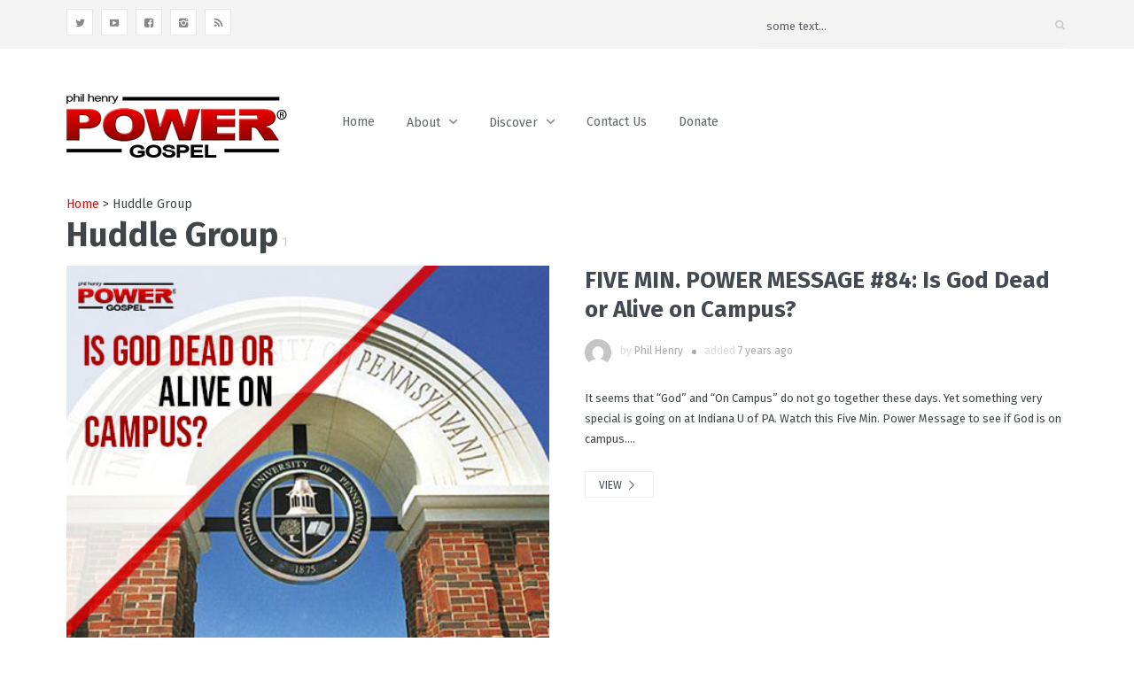

--- FILE ---
content_type: text/html; charset=UTF-8
request_url: https://www.philhenrypowergospel.org/tag/huddle-group/
body_size: 14025
content:
<!DOCTYPE html>
<html lang="en">
<head>
	<meta charset="UTF-8" />
	<!-- Viewports for mobile -->
	<meta name="viewport" content="width=device-width, initial-scale=1.0">
	<!--[if IE]>
		<meta http-equiv="X-UA-Compatible" content="IE=9" />
	<![endif]-->
	<link rel="profile" href="http://gmpg.org/xfn/11" />
  	<link rel="pingback" href="https://www.philhenrypowergospel.org/xmlrpc.php" />

  	  	  	  	  	
  	
  	
	<meta name='robots' content='index, follow, max-image-preview:large, max-snippet:-1, max-video-preview:-1' />

            <script data-no-defer="1" data-ezscrex="false" data-cfasync="false" data-pagespeed-no-defer data-cookieconsent="ignore">
                var ctPublicFunctions = {"_ajax_nonce":"4041db282c","_rest_nonce":"0f8ff1b295","_ajax_url":"\/wp-admin\/admin-ajax.php","_rest_url":"https:\/\/www.philhenrypowergospel.org\/wp-json\/","data__cookies_type":"native","data__ajax_type":"rest","data__bot_detector_enabled":"0","data__frontend_data_log_enabled":1,"cookiePrefix":"","wprocket_detected":false,"host_url":"www.philhenrypowergospel.org","text__ee_click_to_select":"Click to select the whole data","text__ee_original_email":"The complete one is","text__ee_got_it":"Got it","text__ee_blocked":"Blocked","text__ee_cannot_connect":"Cannot connect","text__ee_cannot_decode":"Can not decode email. Unknown reason","text__ee_email_decoder":"CleanTalk email decoder","text__ee_wait_for_decoding":"The magic is on the way!","text__ee_decoding_process":"Please wait a few seconds while we decode the contact data."}
            </script>
        
            <script data-no-defer="1" data-ezscrex="false" data-cfasync="false" data-pagespeed-no-defer data-cookieconsent="ignore">
                var ctPublic = {"_ajax_nonce":"4041db282c","settings__forms__check_internal":"0","settings__forms__check_external":"0","settings__forms__force_protection":0,"settings__forms__search_test":"1","settings__forms__wc_add_to_cart":"0","settings__data__bot_detector_enabled":"0","settings__sfw__anti_crawler":0,"blog_home":"https:\/\/www.philhenrypowergospel.org\/","pixel__setting":"0","pixel__enabled":false,"pixel__url":null,"data__email_check_before_post":"1","data__email_check_exist_post":0,"data__cookies_type":"native","data__key_is_ok":true,"data__visible_fields_required":true,"wl_brandname":"Anti-Spam by CleanTalk","wl_brandname_short":"CleanTalk","ct_checkjs_key":1514456128,"emailEncoderPassKey":"dd1464f32fc98ba994cd4c530ce7c547","bot_detector_forms_excluded":"W10=","advancedCacheExists":false,"varnishCacheExists":false,"wc_ajax_add_to_cart":false,"theRealPerson":{"phrases":{"trpHeading":"The Real Person Badge!","trpContent1":"The commenter acts as a real person and verified as not a bot.","trpContent2":" Anti-Spam by CleanTalk","trpContentLearnMore":"Learn more"},"trpContentLink":"https:\/\/cleantalk.org\/help\/the-real-person?utm_id=&amp;utm_term=&amp;utm_source=admin_side&amp;utm_medium=trp_badge&amp;utm_content=trp_badge_link_click&amp;utm_campaign=apbct_links","imgPersonUrl":"https:\/\/www.philhenrypowergospel.org\/wp-content\/plugins\/cleantalk-spam-protect\/css\/images\/real_user.svg","imgShieldUrl":"https:\/\/www.philhenrypowergospel.org\/wp-content\/plugins\/cleantalk-spam-protect\/css\/images\/shield.svg"}}
            </script>
        
	<!-- This site is optimized with the Yoast SEO plugin v26.7 - https://yoast.com/wordpress/plugins/seo/ -->
	<title>Huddle Group Archives - Phil Henry Power Gospel</title>
	<link rel="canonical" href="https://www.philhenrypowergospel.org/tag/huddle-group/" />
	<meta property="og:locale" content="en_US" />
	<meta property="og:type" content="article" />
	<meta property="og:title" content="Huddle Group Archives - Phil Henry Power Gospel" />
	<meta property="og:url" content="https://www.philhenrypowergospel.org/tag/huddle-group/" />
	<meta property="og:site_name" content="Phil Henry Power Gospel" />
	<meta name="twitter:card" content="summary_large_image" />
	<script type="application/ld+json" class="yoast-schema-graph">{"@context":"https://schema.org","@graph":[{"@type":"CollectionPage","@id":"https://www.philhenrypowergospel.org/tag/huddle-group/","url":"https://www.philhenrypowergospel.org/tag/huddle-group/","name":"Huddle Group Archives - Phil Henry Power Gospel","isPartOf":{"@id":"https://www.philhenrypowergospel.org/#website"},"primaryImageOfPage":{"@id":"https://www.philhenrypowergospel.org/tag/huddle-group/#primaryimage"},"image":{"@id":"https://www.philhenrypowergospel.org/tag/huddle-group/#primaryimage"},"thumbnailUrl":"https://www.philhenrypowergospel.org/wp-content/uploads/2019/04/Thumbnail-Website-PM-84.jpg","breadcrumb":{"@id":"https://www.philhenrypowergospel.org/tag/huddle-group/#breadcrumb"},"inLanguage":"en"},{"@type":"ImageObject","inLanguage":"en","@id":"https://www.philhenrypowergospel.org/tag/huddle-group/#primaryimage","url":"https://www.philhenrypowergospel.org/wp-content/uploads/2019/04/Thumbnail-Website-PM-84.jpg","contentUrl":"https://www.philhenrypowergospel.org/wp-content/uploads/2019/04/Thumbnail-Website-PM-84.jpg","width":450,"height":370},{"@type":"BreadcrumbList","@id":"https://www.philhenrypowergospel.org/tag/huddle-group/#breadcrumb","itemListElement":[{"@type":"ListItem","position":1,"name":"Home","item":"https://www.philhenrypowergospel.org/"},{"@type":"ListItem","position":2,"name":"Huddle Group"}]},{"@type":"WebSite","@id":"https://www.philhenrypowergospel.org/#website","url":"https://www.philhenrypowergospel.org/","name":"Phil Henry Power Gospel","description":"Power Without Fear","potentialAction":[{"@type":"SearchAction","target":{"@type":"EntryPoint","urlTemplate":"https://www.philhenrypowergospel.org/?s={search_term_string}"},"query-input":{"@type":"PropertyValueSpecification","valueRequired":true,"valueName":"search_term_string"}}],"inLanguage":"en"}]}</script>
	<!-- / Yoast SEO plugin. -->


<link rel='dns-prefetch' href='//fonts.googleapis.com' />
<link rel='dns-prefetch' href='//www.googletagmanager.com' />
<link rel="alternate" type="application/rss+xml" title="Phil Henry Power Gospel &raquo; Feed" href="https://www.philhenrypowergospel.org/feed/" />
<link rel="alternate" type="application/rss+xml" title="Phil Henry Power Gospel &raquo; Comments Feed" href="https://www.philhenrypowergospel.org/comments/feed/" />
<link rel="alternate" type="application/rss+xml" title="Phil Henry Power Gospel &raquo; Huddle Group Tag Feed" href="https://www.philhenrypowergospel.org/tag/huddle-group/feed/" />
<style id='wp-img-auto-sizes-contain-inline-css' type='text/css'>
img:is([sizes=auto i],[sizes^="auto," i]){contain-intrinsic-size:3000px 1500px}
/*# sourceURL=wp-img-auto-sizes-contain-inline-css */
</style>
<style id='wp-emoji-styles-inline-css' type='text/css'>

	img.wp-smiley, img.emoji {
		display: inline !important;
		border: none !important;
		box-shadow: none !important;
		height: 1em !important;
		width: 1em !important;
		margin: 0 0.07em !important;
		vertical-align: -0.1em !important;
		background: none !important;
		padding: 0 !important;
	}
/*# sourceURL=wp-emoji-styles-inline-css */
</style>
<style id='wp-block-library-inline-css' type='text/css'>
:root{--wp-block-synced-color:#7a00df;--wp-block-synced-color--rgb:122,0,223;--wp-bound-block-color:var(--wp-block-synced-color);--wp-editor-canvas-background:#ddd;--wp-admin-theme-color:#007cba;--wp-admin-theme-color--rgb:0,124,186;--wp-admin-theme-color-darker-10:#006ba1;--wp-admin-theme-color-darker-10--rgb:0,107,160.5;--wp-admin-theme-color-darker-20:#005a87;--wp-admin-theme-color-darker-20--rgb:0,90,135;--wp-admin-border-width-focus:2px}@media (min-resolution:192dpi){:root{--wp-admin-border-width-focus:1.5px}}.wp-element-button{cursor:pointer}:root .has-very-light-gray-background-color{background-color:#eee}:root .has-very-dark-gray-background-color{background-color:#313131}:root .has-very-light-gray-color{color:#eee}:root .has-very-dark-gray-color{color:#313131}:root .has-vivid-green-cyan-to-vivid-cyan-blue-gradient-background{background:linear-gradient(135deg,#00d084,#0693e3)}:root .has-purple-crush-gradient-background{background:linear-gradient(135deg,#34e2e4,#4721fb 50%,#ab1dfe)}:root .has-hazy-dawn-gradient-background{background:linear-gradient(135deg,#faaca8,#dad0ec)}:root .has-subdued-olive-gradient-background{background:linear-gradient(135deg,#fafae1,#67a671)}:root .has-atomic-cream-gradient-background{background:linear-gradient(135deg,#fdd79a,#004a59)}:root .has-nightshade-gradient-background{background:linear-gradient(135deg,#330968,#31cdcf)}:root .has-midnight-gradient-background{background:linear-gradient(135deg,#020381,#2874fc)}:root{--wp--preset--font-size--normal:16px;--wp--preset--font-size--huge:42px}.has-regular-font-size{font-size:1em}.has-larger-font-size{font-size:2.625em}.has-normal-font-size{font-size:var(--wp--preset--font-size--normal)}.has-huge-font-size{font-size:var(--wp--preset--font-size--huge)}.has-text-align-center{text-align:center}.has-text-align-left{text-align:left}.has-text-align-right{text-align:right}.has-fit-text{white-space:nowrap!important}#end-resizable-editor-section{display:none}.aligncenter{clear:both}.items-justified-left{justify-content:flex-start}.items-justified-center{justify-content:center}.items-justified-right{justify-content:flex-end}.items-justified-space-between{justify-content:space-between}.screen-reader-text{border:0;clip-path:inset(50%);height:1px;margin:-1px;overflow:hidden;padding:0;position:absolute;width:1px;word-wrap:normal!important}.screen-reader-text:focus{background-color:#ddd;clip-path:none;color:#444;display:block;font-size:1em;height:auto;left:5px;line-height:normal;padding:15px 23px 14px;text-decoration:none;top:5px;width:auto;z-index:100000}html :where(.has-border-color){border-style:solid}html :where([style*=border-top-color]){border-top-style:solid}html :where([style*=border-right-color]){border-right-style:solid}html :where([style*=border-bottom-color]){border-bottom-style:solid}html :where([style*=border-left-color]){border-left-style:solid}html :where([style*=border-width]){border-style:solid}html :where([style*=border-top-width]){border-top-style:solid}html :where([style*=border-right-width]){border-right-style:solid}html :where([style*=border-bottom-width]){border-bottom-style:solid}html :where([style*=border-left-width]){border-left-style:solid}html :where(img[class*=wp-image-]){height:auto;max-width:100%}:where(figure){margin:0 0 1em}html :where(.is-position-sticky){--wp-admin--admin-bar--position-offset:var(--wp-admin--admin-bar--height,0px)}@media screen and (max-width:600px){html :where(.is-position-sticky){--wp-admin--admin-bar--position-offset:0px}}

/*# sourceURL=wp-block-library-inline-css */
</style><style id='global-styles-inline-css' type='text/css'>
:root{--wp--preset--aspect-ratio--square: 1;--wp--preset--aspect-ratio--4-3: 4/3;--wp--preset--aspect-ratio--3-4: 3/4;--wp--preset--aspect-ratio--3-2: 3/2;--wp--preset--aspect-ratio--2-3: 2/3;--wp--preset--aspect-ratio--16-9: 16/9;--wp--preset--aspect-ratio--9-16: 9/16;--wp--preset--color--black: #000000;--wp--preset--color--cyan-bluish-gray: #abb8c3;--wp--preset--color--white: #ffffff;--wp--preset--color--pale-pink: #f78da7;--wp--preset--color--vivid-red: #cf2e2e;--wp--preset--color--luminous-vivid-orange: #ff6900;--wp--preset--color--luminous-vivid-amber: #fcb900;--wp--preset--color--light-green-cyan: #7bdcb5;--wp--preset--color--vivid-green-cyan: #00d084;--wp--preset--color--pale-cyan-blue: #8ed1fc;--wp--preset--color--vivid-cyan-blue: #0693e3;--wp--preset--color--vivid-purple: #9b51e0;--wp--preset--gradient--vivid-cyan-blue-to-vivid-purple: linear-gradient(135deg,rgb(6,147,227) 0%,rgb(155,81,224) 100%);--wp--preset--gradient--light-green-cyan-to-vivid-green-cyan: linear-gradient(135deg,rgb(122,220,180) 0%,rgb(0,208,130) 100%);--wp--preset--gradient--luminous-vivid-amber-to-luminous-vivid-orange: linear-gradient(135deg,rgb(252,185,0) 0%,rgb(255,105,0) 100%);--wp--preset--gradient--luminous-vivid-orange-to-vivid-red: linear-gradient(135deg,rgb(255,105,0) 0%,rgb(207,46,46) 100%);--wp--preset--gradient--very-light-gray-to-cyan-bluish-gray: linear-gradient(135deg,rgb(238,238,238) 0%,rgb(169,184,195) 100%);--wp--preset--gradient--cool-to-warm-spectrum: linear-gradient(135deg,rgb(74,234,220) 0%,rgb(151,120,209) 20%,rgb(207,42,186) 40%,rgb(238,44,130) 60%,rgb(251,105,98) 80%,rgb(254,248,76) 100%);--wp--preset--gradient--blush-light-purple: linear-gradient(135deg,rgb(255,206,236) 0%,rgb(152,150,240) 100%);--wp--preset--gradient--blush-bordeaux: linear-gradient(135deg,rgb(254,205,165) 0%,rgb(254,45,45) 50%,rgb(107,0,62) 100%);--wp--preset--gradient--luminous-dusk: linear-gradient(135deg,rgb(255,203,112) 0%,rgb(199,81,192) 50%,rgb(65,88,208) 100%);--wp--preset--gradient--pale-ocean: linear-gradient(135deg,rgb(255,245,203) 0%,rgb(182,227,212) 50%,rgb(51,167,181) 100%);--wp--preset--gradient--electric-grass: linear-gradient(135deg,rgb(202,248,128) 0%,rgb(113,206,126) 100%);--wp--preset--gradient--midnight: linear-gradient(135deg,rgb(2,3,129) 0%,rgb(40,116,252) 100%);--wp--preset--font-size--small: 13px;--wp--preset--font-size--medium: 20px;--wp--preset--font-size--large: 36px;--wp--preset--font-size--x-large: 42px;--wp--preset--spacing--20: 0.44rem;--wp--preset--spacing--30: 0.67rem;--wp--preset--spacing--40: 1rem;--wp--preset--spacing--50: 1.5rem;--wp--preset--spacing--60: 2.25rem;--wp--preset--spacing--70: 3.38rem;--wp--preset--spacing--80: 5.06rem;--wp--preset--shadow--natural: 6px 6px 9px rgba(0, 0, 0, 0.2);--wp--preset--shadow--deep: 12px 12px 50px rgba(0, 0, 0, 0.4);--wp--preset--shadow--sharp: 6px 6px 0px rgba(0, 0, 0, 0.2);--wp--preset--shadow--outlined: 6px 6px 0px -3px rgb(255, 255, 255), 6px 6px rgb(0, 0, 0);--wp--preset--shadow--crisp: 6px 6px 0px rgb(0, 0, 0);}:where(.is-layout-flex){gap: 0.5em;}:where(.is-layout-grid){gap: 0.5em;}body .is-layout-flex{display: flex;}.is-layout-flex{flex-wrap: wrap;align-items: center;}.is-layout-flex > :is(*, div){margin: 0;}body .is-layout-grid{display: grid;}.is-layout-grid > :is(*, div){margin: 0;}:where(.wp-block-columns.is-layout-flex){gap: 2em;}:where(.wp-block-columns.is-layout-grid){gap: 2em;}:where(.wp-block-post-template.is-layout-flex){gap: 1.25em;}:where(.wp-block-post-template.is-layout-grid){gap: 1.25em;}.has-black-color{color: var(--wp--preset--color--black) !important;}.has-cyan-bluish-gray-color{color: var(--wp--preset--color--cyan-bluish-gray) !important;}.has-white-color{color: var(--wp--preset--color--white) !important;}.has-pale-pink-color{color: var(--wp--preset--color--pale-pink) !important;}.has-vivid-red-color{color: var(--wp--preset--color--vivid-red) !important;}.has-luminous-vivid-orange-color{color: var(--wp--preset--color--luminous-vivid-orange) !important;}.has-luminous-vivid-amber-color{color: var(--wp--preset--color--luminous-vivid-amber) !important;}.has-light-green-cyan-color{color: var(--wp--preset--color--light-green-cyan) !important;}.has-vivid-green-cyan-color{color: var(--wp--preset--color--vivid-green-cyan) !important;}.has-pale-cyan-blue-color{color: var(--wp--preset--color--pale-cyan-blue) !important;}.has-vivid-cyan-blue-color{color: var(--wp--preset--color--vivid-cyan-blue) !important;}.has-vivid-purple-color{color: var(--wp--preset--color--vivid-purple) !important;}.has-black-background-color{background-color: var(--wp--preset--color--black) !important;}.has-cyan-bluish-gray-background-color{background-color: var(--wp--preset--color--cyan-bluish-gray) !important;}.has-white-background-color{background-color: var(--wp--preset--color--white) !important;}.has-pale-pink-background-color{background-color: var(--wp--preset--color--pale-pink) !important;}.has-vivid-red-background-color{background-color: var(--wp--preset--color--vivid-red) !important;}.has-luminous-vivid-orange-background-color{background-color: var(--wp--preset--color--luminous-vivid-orange) !important;}.has-luminous-vivid-amber-background-color{background-color: var(--wp--preset--color--luminous-vivid-amber) !important;}.has-light-green-cyan-background-color{background-color: var(--wp--preset--color--light-green-cyan) !important;}.has-vivid-green-cyan-background-color{background-color: var(--wp--preset--color--vivid-green-cyan) !important;}.has-pale-cyan-blue-background-color{background-color: var(--wp--preset--color--pale-cyan-blue) !important;}.has-vivid-cyan-blue-background-color{background-color: var(--wp--preset--color--vivid-cyan-blue) !important;}.has-vivid-purple-background-color{background-color: var(--wp--preset--color--vivid-purple) !important;}.has-black-border-color{border-color: var(--wp--preset--color--black) !important;}.has-cyan-bluish-gray-border-color{border-color: var(--wp--preset--color--cyan-bluish-gray) !important;}.has-white-border-color{border-color: var(--wp--preset--color--white) !important;}.has-pale-pink-border-color{border-color: var(--wp--preset--color--pale-pink) !important;}.has-vivid-red-border-color{border-color: var(--wp--preset--color--vivid-red) !important;}.has-luminous-vivid-orange-border-color{border-color: var(--wp--preset--color--luminous-vivid-orange) !important;}.has-luminous-vivid-amber-border-color{border-color: var(--wp--preset--color--luminous-vivid-amber) !important;}.has-light-green-cyan-border-color{border-color: var(--wp--preset--color--light-green-cyan) !important;}.has-vivid-green-cyan-border-color{border-color: var(--wp--preset--color--vivid-green-cyan) !important;}.has-pale-cyan-blue-border-color{border-color: var(--wp--preset--color--pale-cyan-blue) !important;}.has-vivid-cyan-blue-border-color{border-color: var(--wp--preset--color--vivid-cyan-blue) !important;}.has-vivid-purple-border-color{border-color: var(--wp--preset--color--vivid-purple) !important;}.has-vivid-cyan-blue-to-vivid-purple-gradient-background{background: var(--wp--preset--gradient--vivid-cyan-blue-to-vivid-purple) !important;}.has-light-green-cyan-to-vivid-green-cyan-gradient-background{background: var(--wp--preset--gradient--light-green-cyan-to-vivid-green-cyan) !important;}.has-luminous-vivid-amber-to-luminous-vivid-orange-gradient-background{background: var(--wp--preset--gradient--luminous-vivid-amber-to-luminous-vivid-orange) !important;}.has-luminous-vivid-orange-to-vivid-red-gradient-background{background: var(--wp--preset--gradient--luminous-vivid-orange-to-vivid-red) !important;}.has-very-light-gray-to-cyan-bluish-gray-gradient-background{background: var(--wp--preset--gradient--very-light-gray-to-cyan-bluish-gray) !important;}.has-cool-to-warm-spectrum-gradient-background{background: var(--wp--preset--gradient--cool-to-warm-spectrum) !important;}.has-blush-light-purple-gradient-background{background: var(--wp--preset--gradient--blush-light-purple) !important;}.has-blush-bordeaux-gradient-background{background: var(--wp--preset--gradient--blush-bordeaux) !important;}.has-luminous-dusk-gradient-background{background: var(--wp--preset--gradient--luminous-dusk) !important;}.has-pale-ocean-gradient-background{background: var(--wp--preset--gradient--pale-ocean) !important;}.has-electric-grass-gradient-background{background: var(--wp--preset--gradient--electric-grass) !important;}.has-midnight-gradient-background{background: var(--wp--preset--gradient--midnight) !important;}.has-small-font-size{font-size: var(--wp--preset--font-size--small) !important;}.has-medium-font-size{font-size: var(--wp--preset--font-size--medium) !important;}.has-large-font-size{font-size: var(--wp--preset--font-size--large) !important;}.has-x-large-font-size{font-size: var(--wp--preset--font-size--x-large) !important;}
/*# sourceURL=global-styles-inline-css */
</style>

<style id='classic-theme-styles-inline-css' type='text/css'>
/*! This file is auto-generated */
.wp-block-button__link{color:#fff;background-color:#32373c;border-radius:9999px;box-shadow:none;text-decoration:none;padding:calc(.667em + 2px) calc(1.333em + 2px);font-size:1.125em}.wp-block-file__button{background:#32373c;color:#fff;text-decoration:none}
/*# sourceURL=/wp-includes/css/classic-themes.min.css */
</style>
<link rel='stylesheet' id='cleantalk-public-css-css' href='https://www.philhenrypowergospel.org/wp-content/plugins/cleantalk-spam-protect/css/cleantalk-public.min.css?ver=6.70.1_1766750330' type='text/css' media='all' />
<link rel='stylesheet' id='cleantalk-email-decoder-css-css' href='https://www.philhenrypowergospel.org/wp-content/plugins/cleantalk-spam-protect/css/cleantalk-email-decoder.min.css?ver=6.70.1_1766750330' type='text/css' media='all' />
<link rel='stylesheet' id='cleantalk-trp-css-css' href='https://www.philhenrypowergospel.org/wp-content/plugins/cleantalk-spam-protect/css/cleantalk-trp.min.css?ver=6.70.1_1766750330' type='text/css' media='all' />
<link rel='stylesheet' id='ce_responsive-css' href='https://www.philhenrypowergospel.org/wp-content/plugins/simple-embed-code/css/video-container.min.css?ver=2.5.1' type='text/css' media='all' />
<link rel='stylesheet' id='mc4wp-form-themes-css' href='https://www.philhenrypowergospel.org/wp-content/plugins/mailchimp-for-wp/assets/css/form-themes.css?ver=4.10.9' type='text/css' media='all' />
<link rel='stylesheet' id='videotouch.webfont-css' href='https://www.philhenrypowergospel.org/wp-content/themes/videotouch/css/redfont.css?ver=1768612675' type='text/css' media='all' />
<link rel='stylesheet' id='videotouch.widgets-css' href='https://www.philhenrypowergospel.org/wp-content/themes/videotouch/css/widgets.css?ver=1768612675' type='text/css' media='all' />
<link rel='stylesheet' id='videotouch.bootstrap-css' href='https://www.philhenrypowergospel.org/wp-content/themes/videotouch/css/bootstrap.css?ver=1768612675' type='text/css' media='all' />
<link rel='stylesheet' id='lightbox-css' href='https://www.philhenrypowergospel.org/wp-content/themes/videotouch/css/prettyphoto.css?ver=1768612675' type='text/css' media='all' />
<link rel='stylesheet' id='videotouch.style-css' href='https://www.philhenrypowergospel.org/wp-content/themes/videotouch/css/style.css?ver=1768612675' type='text/css' media='all' />
<link rel='stylesheet' id='google.fonts1-css' href='//fonts.googleapis.com/css?family=Lato%3A400%2C400italic%2C700%2C700italic%2C300%2C100&#038;subset=latin%2Clatin-ext&#038;ver=1768612675' type='text/css' media='all' />
<link rel='stylesheet' id='google.fonts2-css' href='//fonts.googleapis.com/css?family=Fira+Sans%3A400%2C400italic%2C700%2C700italic%2C300%2C100&#038;subset=latin%2Clatin-ext&#038;ver=1768612675' type='text/css' media='all' />
<link rel='stylesheet' id='google.fonts3-css' href='//fonts.googleapis.com/css?family=Alegreya+Sans%3A400%2C400italic%2C700%2C700italic%2C300%2C100&#038;subset=latin%2Clatin-ext&#038;ver=1768612675' type='text/css' media='all' />
<script type="text/javascript" src="https://www.philhenrypowergospel.org/wp-content/plugins/cleantalk-spam-protect/js/apbct-public-bundle_gathering.min.js?ver=6.70.1_1766750331" id="apbct-public-bundle_gathering.min-js-js"></script>
<script type="text/javascript" src="https://www.philhenrypowergospel.org/wp-includes/js/jquery/jquery.min.js?ver=3.7.1" id="jquery-core-js"></script>
<script type="text/javascript" src="https://www.philhenrypowergospel.org/wp-includes/js/jquery/jquery-migrate.min.js?ver=3.4.1" id="jquery-migrate-js"></script>
<link rel="https://api.w.org/" href="https://www.philhenrypowergospel.org/wp-json/" /><link rel="alternate" title="JSON" type="application/json" href="https://www.philhenrypowergospel.org/wp-json/wp/v2/tags/1023" /><link rel="EditURI" type="application/rsd+xml" title="RSD" href="https://www.philhenrypowergospel.org/xmlrpc.php?rsd" />
<meta name="generator" content="WordPress 6.9" />
<meta name="generator" content="Site Kit by Google 1.168.0" /><script type="text/javascript">
(function(url){
	if(/(?:Chrome\/26\.0\.1410\.63 Safari\/537\.31|WordfenceTestMonBot)/.test(navigator.userAgent)){ return; }
	var addEvent = function(evt, handler) {
		if (window.addEventListener) {
			document.addEventListener(evt, handler, false);
		} else if (window.attachEvent) {
			document.attachEvent('on' + evt, handler);
		}
	};
	var removeEvent = function(evt, handler) {
		if (window.removeEventListener) {
			document.removeEventListener(evt, handler, false);
		} else if (window.detachEvent) {
			document.detachEvent('on' + evt, handler);
		}
	};
	var evts = 'contextmenu dblclick drag dragend dragenter dragleave dragover dragstart drop keydown keypress keyup mousedown mousemove mouseout mouseover mouseup mousewheel scroll'.split(' ');
	var logHuman = function() {
		if (window.wfLogHumanRan) { return; }
		window.wfLogHumanRan = true;
		var wfscr = document.createElement('script');
		wfscr.type = 'text/javascript';
		wfscr.async = true;
		wfscr.src = url + '&r=' + Math.random();
		(document.getElementsByTagName('head')[0]||document.getElementsByTagName('body')[0]).appendChild(wfscr);
		for (var i = 0; i < evts.length; i++) {
			removeEvent(evts[i], logHuman);
		}
	};
	for (var i = 0; i < evts.length; i++) {
		addEvent(evts[i], logHuman);
	}
})('//www.philhenrypowergospel.org/?wordfence_lh=1&hid=A3656267765000A55BDB23D9F993709B');
</script><script id="mcjs">!function(c,h,i,m,p){m=c.createElement(h),p=c.getElementsByTagName(h)[0],m.async=1,m.src=i,p.parentNode.insertBefore(m,p)}(document,"script","https://chimpstatic.com/mcjs-connected/js/users/57230e2a035b4c60a11eac727/23f313da28dabd7cf50579697.js");</script><link rel="icon" href="https://www.philhenrypowergospel.org/wp-content/uploads/2016/03/cropped-PowerLogo512x512-32x32.png" sizes="32x32" />
<link rel="icon" href="https://www.philhenrypowergospel.org/wp-content/uploads/2016/03/cropped-PowerLogo512x512-192x192.png" sizes="192x192" />
<link rel="apple-touch-icon" href="https://www.philhenrypowergospel.org/wp-content/uploads/2016/03/cropped-PowerLogo512x512-180x180.png" />
<meta name="msapplication-TileImage" content="https://www.philhenrypowergospel.org/wp-content/uploads/2016/03/cropped-PowerLogo512x512-270x270.png" />
		<style type="text/css" id="wp-custom-css">
			Some have carried others in life, which is very noble. Yet all of us have been carried by God. Watch and see how.		</style>
		</head>
<body class="archive tag tag-huddle-group tag-1023 wp-theme-videotouch  videotouch">
	
	        <style type="text/css">
            /*************** Theme:  VideoTouch *************/
            /*************** Theme Version:  1.9.1 ************/
            a{
                color: #e10d0d;
            }
            a:hover, a:focus{
                color: #BA2121;
            }
            .post-navigator ul li a:hover div{
                color: #BA2121;
            }
            .ts-grid-view article a, .ts-thumbnail-view article a, .ts-big-posts article a, .ts-list-view article a, .ts-super-posts article a, .product-view article a{
                color: #434A54;
            }
            .product-view article .entry-categories a{
                color: #d6cbcb;
            }
            .archive-title span,
            .archive-desc p,
            footer .related .related-list .related-content .ts-view-entry-meta-date,
            .ts-timeline-view .entry-meta .post-date-add,
            .ts-grid-view article .ts-view-entry-meta-date,
            .ts-bigpost-view article .ts-view-entry-meta-date,
            .ts-list-view article .ts-view-entry-meta-date{
                color: #d6cbcb;
            }
            article .overlay-effect,
            article .overlay-effect a,
            .ts-grid-view article .overlay-effect a:hover, .ts-thumbnail-view article .overlay-effect a:hover, .ts-big-posts article .overlay-effect a:hover, .ts-list-view article .overlay-effect a:hover, .ts-super-posts article .overlay-effect a:hover, .product-view article .overlay-effect a:hover{
                color: #FFFFFF;
            }
            article .overlay-effect{
                background-color: rgba(225,13,13, 0.8);
            }
            .ts-grid-view article a:hover, .ts-thumbnail-view article a:hover, .ts-big-posts article a:hover, .ts-list-view article a:hover, .ts-super-posts article a:hover, .product-view article a:hover{
                color: #656D78;
            }
            body{
                color: #3f4549;
            }
            .ts-user-profile-dw .user-info a,
            .ts-user-header-profile .ts-show-login-modal{
                color: inherit;
            }
            .ts-user-profile-dw .user-info .dropdown > .dropdown-menu a:hover{
                color: #3f4549;
            }
            .ts-user-profile-dw .user-info .user-role,
            .ts-user-header-profile .ts-show-register-modal{
                color: inherit;
                opacity: 0.7;
            }
            .flickr_badge_image:hover a img{
                border-color: #e10d0d;
            }
            .teams article .article-title, .post-slider .post-slider-list .entry-title h4 i{
                background-color: #e10d0d;
                color: #FFFFFF;
            }
            body.videotouch .wp-playlist-light .wp-playlist-playing, body.videotouch .mejs-controls .mejs-time-rail .mejs-time-current{
                background-color: #e10d0d;
                color: #FFFFFF;
            }
            .woocommerce #content div.product p.price, .woocommerce #content div.product span.price, .woocommerce div.product p.price, .woocommerce div.product span.price, .woocommerce-page #content div.product p.price, .woocommerce-page #content div.product span.price, .woocommerce-page div.product p.price, .woocommerce-page div.product span.price,
            .woocommerce .woocommerce-message, .woocommerce-page .woocommerce-message {
                color: #e10d0d;
            }
            .woocommerce span.onsale, .woocommerce-page span.onsale,
            .woocommerce #content div.product .woocommerce-tabs ul.tabs li, .woocommerce div.product .woocommerce-tabs ul.tabs li{
                background: #e10d0d;
                color: #FFFFFF;
            }
            .woocommerce #content div.product .woocommerce-tabs ul.tabs li.active{
                background-color: #f7f7f7;
                color: #343434 !important;
            }
            .woocommerce #content .woocommerce-result-count{
                color: #e10d0d;
                border-color: #e10d0d;
            }
            .woocommerce .widget_price_filter .ui-slider .ui-slider-range,
            .woocommerce-page .widget_price_filter .ui-slider .ui-slider-range,
            .woocommerce .widget_price_filter .ui-slider .ui-slider-handle,
            .woocommerce-page .widget_price_filter .ui-slider .ui-slider-handle{
                background-color: #e10d0d;
            }
            .woocommerce .widget_layered_nav_filters ul li a,
            .woocommerce-page .widget_layered_nav_filters ul li a{
                background-color: #e10d0d;
                border-color: #e10d0d;
            }
            .woocommerce #content div.product form.cart .variations label,
            .woocommerce div.product form.cart .variations label,
            .woocommerce-page #content div.product form.cart .variations label,
            .woocommerce-page div.product form.cart .variations label{
                color: #3f4549;
            }
            .woocommerce #content div.product .woocommerce-tabs ul.tabs li.active,
            .woocommerce div.product .woocommerce-tabs ul.tabs li.active,
            .woocommerce-page #content div.product .woocommerce-tabs ul.tabs li.active,
            .woocommerce-page div.product .woocommerce-tabs ul.tabs li.active{
                background-color: #f7f7f7;
                color: #343434;
            }
            .woocommerce #content .quantity .minus,
            .woocommerce .quantity .minus,
            .woocommerce-page #content .quantity .minus,
            .woocommerce-page .quantity .minus,
            .woocommerce #content .quantity .plus,
            .woocommerce .quantity .plus,
            .woocommerce-page #content .quantity .plus,
            .woocommerce-page .quantity .plus{
                background-color: #ECF0F1;
                color: #a0a8ab;
            }
            .woocommerce #content .quantity .minus:hover,
            .woocommerce .quantity .minus:hover,
            .woocommerce-page #content .quantity .minus:hover,
            .woocommerce-page .quantity .minus:hover,
            .woocommerce #content .quantity .plus:hover,
            .woocommerce .quantity .plus:hover,
            .woocommerce-page #content .quantity .plus:hover,
            .woocommerce-page .quantity .plus:hover{
                background-color: #BA2121;
                color: #f5f6f7;
            }
            .woocommerce #content input.button,
            .woocommerce #respond input#submit,
            .woocommerce a.button,
            .woocommerce button.button,
            .woocommerce input.button,
            .woocommerce-page #content input.button,
            .woocommerce-page #respond input#submit,
            .woocommerce-page a.button,
            .woocommerce-page button.button,
            .woocommerce-page input.button,
            .woocommerce .woocommerce-error .button,
            .woocommerce .woocommerce-info .button,
            .woocommerce .woocommerce-message .button,
            .woocommerce-page .woocommerce-error .button,
            .woocommerce-page .woocommerce-info .button,
            .woocommerce-page .woocommerce-message .button{
                background: transparent;
                color: #e10d0d;
            }
            .woocommerce #content input.button:hover,
            .woocommerce #respond input#submit:hover,
            .woocommerce a.button:hover,
            .woocommerce button.button:hover,
            .woocommerce input.button:hover,
            .woocommerce-page #content input.button:hover,
            .woocommerce-page #respond input#submit:hover,
            .woocommerce-page a.button:hover,
            .woocommerce-page button.button:hover,
            .woocommerce-page input.button:hover{
                background: transparent;
                color: #BA2121 !important;
            }
            .woocommerce #content input.button.alt,
            .woocommerce #respond input#submit.alt,
            .woocommerce a.button.alt,
            .woocommerce button.button.alt,
            .woocommerce input.button.alt,
            .woocommerce-page #content input.button.alt,
            .woocommerce-page #respond input#submit.alt,
            .woocommerce-page a.button.alt,
            .woocommerce-page button.button.alt,
            .woocommerce-page input.button.alt{
                background-color: #e10d0d;
                color: #FFFFFF;
            }
            .woocommerce #content input.button.alt:hover,
            .woocommerce #respond input#submit.alt:hover,
            .woocommerce a.button.alt:hover,
            .woocommerce button.button.alt:hover,
            .woocommerce input.button.alt:hover,
            .woocommerce-page #content input.button.alt:hover,
            .woocommerce-page #respond input#submit.alt:hover,
            .woocommerce-page a.button.alt:hover,
            .woocommerce-page button.button.alt:hover,
            .woocommerce-page input.button.alt:hover{
                background: #BA2121 !important;
                color: #f5f6f7 !important;
            }
            .woocommerce .woocommerce-info,
            .woocommerce-page .woocommerce-info,
            .woocommerce .woocommerce-message,
            .woocommerce-page .woocommerce-message{
                border-color: #e10d0d;
            }
            .woocommerce .woocommerce-error,
            .woocommerce-page .woocommerce-error{
                border-color: #a80023;
            }
            .woocommerce .woocommerce-error:before,
            .woocommerce-page .woocommerce-error:before{
                color: #a80023;
            }
            .woocommerce .woocommerce-info:before,
            .woocommerce-page .woocommerce-info:before,
            .woocommerce .woocommerce-message:before,
            .woocommerce-page .woocommerce-message:before{
                color: #e10d0d;
            }
            .woocommerce #content div.product .woocommerce-tabs .panel,
            .woocommerce div.product .woocommerce-tabs .panel{
                background-color: #f7f7f7;
            }
            .product-view .overlay-effect .entry-overlay > a{
                color: #a0a8ab;
                background-color: #ECF0F1;
            }
            .product-view .overlay-effect .entry-overlay > a:hover{
                color: #b5c0c4;
                background-color: #eff2f4;
            }
            .product-view .overlay-effect .entry-overlay > a:not(.entry-view-more){
                color: #FFFFFF;
                background-color: #e10d0d            }
            .product-view .overlay-effect .entry-overlay > a:not(.entry-view-more):hover{
                color: #f5f6f7 !important;
                background-color: #BA2121 !important;
            }
            .ts-features-default section .readmore a:after,
            .ts-features-fullbg footer .readmore{
                background-color: #e10d0d;
            }
            .ts-features-fullbg footer .readmore a{
                color: #FFFFFF;
            }
            .ts-features-default header .article-header-content .image-container{
                color: #FFFFFF;
            }
            .ts-features-fullbg article:hover header .article-header-content .image-container{
                color: #e10d0d;
            }
            .block-title-lineariconcenter .block-title-container i[class^="icon"]{
                color: #e10d0d;
            }
            .ts-features-default section .readmore a:hover span{
                color: #FFFFFF;
            }
            .ts-features-fullbg header .article-header-content .image-container{
                box-shadow: inset 0 0 0 10px #FFFFFF;
            }
            .ts-features-fullbg article:hover header .article-header-content .image-container{
                box-shadow: inset 0 0 0 3px #FFFFFF;
            }
            .ts-features-fullbg header .article-header-content .image-container:after{
                background-color: #FFFFFF;
            }
            .carousel-wrapper ul.carousel-nav > li:hover {
                background-color: #BA2121;
                color: #f5f6f7;
            }
            .ts-clients-view .carousel-wrapper ul.carousel-nav > li:hover {
                background-color: #BA2121;
                color: #f5f6f7;
            }
            .ts-clients-view div[data-tooltip]:hover:before {
                background-color: rgba(225,13,13, 0.8);
                color: #FFFFFF;
            }
            .ts-clients-view div[data-tooltip]:hover:after {
                border-top-color: rgba(225,13,13, 0.8);
            }
            .ts-header-menu .main-menu li a:hover,
            .ts-sticky-menu .main-menu li a:hover,
            .ts-mobile-menu .main-menu li a:hover {
                color: #E10D0D;
            }
            .ts-header-menu .main-menu > .menu-item-has-children ul li > a:before,
            .ts-sticky-menu .main-menu > .menu-item-has-children ul li > a:before,
            .ts-mobile-menu .main-menu > .menu-item-has-children ul li > a:before{
                background-color: #f3f3f3;
            }
            .ts-header-menu .main-menu li > a,
            .ts-sticky-menu .main-menu li > a,
            .ts-mobile-menu .main-menu li > a {
                color: #616669;
            }
            .ts-header-menu .sub-menu,
            .ts-sticky-menu .sub-menu,
            .ts-mobile-menu .sub-menu {
                background-color: #FFF;
            }
            .ts-mega-menu .main-menu .ts_is_mega_div .title{
                color: #616669;
            }
            .ts-mega-menu .main-menu .ts_is_mega_div .title:after,
            .ts-mobile-menu .main-menu .ts_is_mega_div .title:after{
                background-color: #e10d0d;
            }
            .rsDefault .rsArrowIcn,
            .rsDefault .rsThumbsArrowIcn {
                background-color: rgba(225,13,13, 0.7);
            }
            .rsDefault .rsArrowIcn:hover,
            .rsDefault .rsThumbsArrowIcn:hover {
                background-color: #BA2121;
            }
            .rsDefault .rsBullet span {
                background-color: rgba(225,13,13, 0.3);
            }
            .rsDefault .rsBullet.rsNavSelected span {
                background-color: #e10d0d;
            }
            .ts-header-menu .main-menu .current-menu-item > a,
            .ts-header-menu .main-menu .current-menu-parent > a,
            .ts-header-menu .main-menu .current-menu-ancestor > a,
            .ts-mobile-menu .main-menu .current-menu-item > a,
            .ts-mobile-menu .main-menu .current-menu-parent > a,
            .ts-mobile-menu .main-menu .current-menu-ancestor  > a,
            .ts-sticky-menu .main-menu .current-menu-item > a,
            .ts-sticky-menu .main-menu .current-menu-parent > a,
            .ts-sticky-menu .main-menu .current-menu-ancestor  > a{
                color: #e10d0d !important;
            }
            .sub-menu li a:hover{
                color: #E10D0D;
            }
            .testimonial-item .author-position{
                color: #d6cbcb;
            }
            .sf-default li:after{
                background: #e10d0d;
            }
            .post-title-meta, .ts-big-posts .big-post-meta > ul > li, .ts-grid-view .entry-meta > ul > li, .views-delimiter{
                color: #d6cbcb;
            }
            .tags-container a.tag, .tags-container a[rel="tag"], .ts-list-view-tags a[rel="tag"]{
                background-color: #e10d0d;
                color: #FFFFFF;
            }
            .tags-container a.tag:hover, .tags-container a[rel="tag"]:hover, .ts-list-view-tags a[rel="tag"]:hover{
                background-color: #ECF0F1;
                color: #b5c0c4;
            }
            .ts-thumbnail-view .thumb-post-categories a, .ts-grid-view .grid-post-categories a, .ts-big-posts .big-post-categories a, .post-title-meta .post-categories a, .ts-super-posts .ts-super-posts-categories a{
                color: #e10d0d;
            }
            .ts-thumbnail-view .thumb-post-categories a:hover, .ts-grid-view .grid-post-categories a:hover, .ts-big-posts .big-post-categories a:hover, .post-title-meta .post-categories a:hover, .ts-super-posts .ts-super-posts-categories a:hover{
                color: #e10d0d;
            }
            .user-profile-page .edit-post-link{
                color: #FFFFFF;
                background-color: #e10d0d;
            }
            .user-profile-page .edit-post-link:hover{
                color: #f5f6f7;
                background-color: #BA2121;
            }
            #searchbox input[type="text"]:focus{
                border-bottom-color: #e10d0d;
            }
            #searchbox input.searchbutton:hover + i.icon-search{
                color: #e10d0d;
            }
            .search-no-results .searchpage,
            .search .attention{
                color: #e10d0d;
            }
            .video-single-resize:hover b{
                color: #e10d0d;
            }
            .search-results .searchcount{
                color: #d6cbcb;
            }
            #commentform .form-submit input[type="submit"]{
                color: #FFFFFF;
            }
            .post-navigator ul li a div{
                color: #e10d0d;
            }
            .widget-title:after {
                background: #e10d0d;
                display: block;
                content: '';
                width: 30px;
                height: 2px;
                margin-top: 10px;
            }

            .post-navigator ul li a:hover div{
                color: #BA2121;
            }
            .callactionr a.continue, .commentlist > li .comment .comment-reply-link{
                background-color: #e10d0d;
                color: #FFFFFF;
            }
            .callactionr a.continue:hover{
                background-color: #ECF0F1;
                color: #a0a8ab;
            }
            .block-title-lineafter .block-title-container .the-title:after{
                background-color: #e10d0d;
            }
            .ts-grid-view .entry-meta a, .ts-big-posts .big-post-meta a, .post-author-box > .author-title{
                color: #e10d0d;
            }
            .ts-list-view .readmore{
                background-color: #e10d0d;
            }
            .ts-super-posts .title-holder{
                background-color: #e10d0d;
            }
            .ts-thumbnail-view .item-hover{
                /*background-color: rgba(225,13,13, 0.8);*/
            }
            .ts-thumbnail-view .item-hover span, .ts-grid-view .item-hover span{
                color: #e10d0d;
            }
            .ts-grid-view .item-hover{
                background-color: rgba(236,240,241, 0.8);
            }
            .ts-grid-view .readmore:hover{
                color: #e10d0d;
            }
            .ts-filters li a.active{
                background-color: #e10d0d;
                color: #FFFFFF;
            }
            .ts-filters li a.active:after{
                border-top-color: #e10d0d;
            }
            .ts-filters li a:not(.active):hover{
                color: #ECF0F1;
            }
            .post-navigator ul li a{
                border-top-color: #e10d0d;
            }
            .post-navigator ul li a:hover{
                border-top-color: #ECF0F1;
            }
            #commentform .form-submit input[type="submit"]{
                background-color: #e10d0d;
            }
            .listed-two-view .item-hover, .ts-big-posts .item-hover{
                background-color: rgba(225,13,13, 0.8);
            }
            .block-title-linerect .block-title-container:before{
                background-color: #e10d0d;
            }
            .teams article:hover .image-holder img{
                border-color: #e10d0d;
            }
            .teams article:hover .article-title{
                border-color: #ECF0F1;
            }
            .delimiter.iconed:before{
                color: #e10d0d;
            }
            .block-title-leftrect .block-title-container:before{
                background-color: #e10d0d;
            }
            a.tag:hover, a[rel="tag"]:hover{
                color: #e10d0d;
            }
            input.contact-form-submit{
                background: #e10d0d;
            }
            .dl-menuwrapper button:hover,
            .dl-menuwrapper button.dl-active,
            .dl-menuwrapper ul {
                background: #e10d0d;
            }
            .dl-menuwrapper button{
                background: #ECF0F1;
            }
            .post-slider .post-slider-list .entry-category ul li a, .post-slider .main-entry .entry-category a{
                color: #e10d0d;
            }
            .post-slider .main-entry .entry-content .entry-title:hover{
                border-right-color: #e10d0d;
            }
            .tweet-entry .icon-twitter{
                color: #e10d0d;
            }
            /* Set the background and text color of the view articles */

            .ts-pagination ul .page-numbers{
                background: #f7f7f7;
                color: #343434;
            }
            .ts-pagination ul .page-numbers.current{
                background: #e10d0d;
                color: #FFFFFF;
            }
            .ts-pagination ul .page-numbers:hover{
                background: #ECF0F1;
            }
            .views-read-more{
                background: #e10d0d;
                color: #FFFFFF !important;
            }
            #searchform input[type="submit"]{
                color: #3f4549;
            }
            .ts-pricing-view article > header:after{
                border-top-color: #e10d0d;
            }
            .ts-pricing-view article > header, .ts-pricing-view article > footer a.btn{
                background: #e10d0d;
                color: #FFFFFF;
            }
            .slyscrollbar .handle{
                background: #e10d0d;
            }
            .touchsize-likes .touchsize-likes-count:before, .post-meta .post-meta-likes span.touchsize-likes-count:before{
                color: #e10d0d;
            }
            .touchsize-likes.active .touchsize-likes-count:before, .post-meta .post-meta-likes .touchsize-likes.active span.touchsize-likes-count:before{
                color: #BA2121;
            }
            .ts-grid-view article .entry-footer .btn-play-video:hover > i{
                background: #e10d0d;
                color: #FFFFFF;
            }
            .btn:hover,
            .btn:active,
            .btn:focus{
                border-color: #e10d0d;
            }
            .btn.active{
                background-color: #e10d0d;
                color: #FFFFFF;
            }
            .purchase-btn{
                color: #ECF0F1;
            }
            .purchase-btn:hover{
                background: #ECF0F1;
            }
            .mCS-dark.mCSB_scrollTools .mCSB_dragger .mCSB_dragger_bar{
                background: #e10d0d;
            }
            .mCS-dark.mCSB_scrollTools .mCSB_dragger .mCSB_dragger_bar:hover, .mCS-dark.mCSB_scrollTools .mCSB_dragger:hover .mCSB_dragger_bar{
                background: #BA2121;
            }
            .mosaic-view article section{
                /*background: rgba(225,13,13, 0.7);*/
            }
            .nav-tabs .tab-item.active > a:before,
            .nav-tabs .tab-item.active > a:hover:before,
            .nav-tabs .tab-item.active > a:focus:before{
                border-color: #e10d0d;
            }
            .ts-tags-container > a:after,
            a.tag:hover, a[rel="tag"]:hover,
            article .default-effect .overlay-effect .view-more > span:before,
            article .default-effect .overlay-effect .view-more > span:after{
                background: #e10d0d;
            }
            article.type-post .page-title .touchsize-likes .touchsize-likes-count{
                color: #d6cbcb;
            }
            .ts-thumbnail-view article h3.title:after{
                background: #e10d0d;
            }
            .ts-user-login-modal .modal-title{
                color: #3f4549;
            }
            #ts-timeline .timeline-entry:before, .ts-grid-view article .entry-footer .btn-grid-more:hover > i{
                background-color: #e10d0d;
            }
            .ts-video-carousel .nav-arrow .nav-icon{
                color: #e10d0d;
            }
            body.single-video article.type-video .post-content .content-cortina{
                                background: -moz-linear-gradient(top, rgba(22,3,38, 0) 0%, rgba(22,3,38, 0.7) 41%, rgba(22,3,38, 1) 83%); /* FF3.6+ */
                background: -webkit-gradient(linear, left top, left bottom, color-stop(0%,rgba(22,3,38, 0)), color-stop(41%,rgba(22,3,38, 0.7)), color-stop(83%,rgba(22,3,38, 1))); /* Chrome,Safari4+ */
                background: -webkit-linear-gradient(top,  rgba(22,3,38, 0) 0%,rgba(22,3,38, 0.7) 41%,rgba(22,3,38, 1) 83%); /* Chrome10+,Safari5.1+ */
                background: -o-linear-gradient(top,  rgba(22,3,38, 0) 0%,rgba(22,3,38, 0.7) 41%,rgba(22,3,38, 1) 83%); /* Opera 11.10+ */
                background: -ms-linear-gradient(top,  rgba(22,3,38, 0) 0%,rgba(22,3,38, 0.7) 41%,rgba(22,3,38, 1) 83%); /* IE10+ */
                background: linear-gradient(to bottom,  rgba(22,3,38, 0) 0%,rgba(22,3,38, 0.7) 41%,rgba(22,3,38, 1) 83%); /* W3C */
                filter: progid:DXImageTransform.Microsoft.gradient( startColorstr='#00ffffff', endColorstr='#ffffff',GradientType=0 ); /* IE6-9 */
            }
                                                                        
            .ts-sticky-menu{
                background-color: #FFFFFF;
            }
            .ts-sticky-menu .sf-menu li ul{
                background-color: #FFFFFF;
            }
            .ts-sticky-menu .container .sf-menu li a, .ts-sticky-menu .container .sf-menu li, .ts-sticky-menu .sf-menu{
                color:#444444;}
            .ts-sticky-menu .container .sf-menu li.current-menu-item > a{
                color: #e10d0d;
            }            /* --- Custom CSS Below ----  */
                    </style>
        		<div id="ts-loading-preload">
		<div class="preloader-center"></div>
	</div>
		<div id="wrapper" class="">
		<header id="header" class="row">
			<div class="col-lg-12">
				<div data-alignment="top"  class="site-section "  style=" background-color: #F4F4F4;  color: #5c5f68;  margin-top: 0px;  margin-bottom: 20px;  padding-top: 10px;  padding-bottom: 5px; " ><div class="container"><div class="row"><div class="col-lg-4 col-md-4"><div class="row content-block "><div class="col-lg-12 col-md-12 col-sm-12 col-xs-12">
						<div class="social-icons">
							<ul class="text-left">
								<li><a href="https://twitter.com/PhilHenryPG" class="icon-twitter" target="_blank"></a></li>
<li><a href="https://www.youtube.com/channel/UCdFJNwt2clmAoIXtJU1WI1w" class="icon-video" target="_blank"></a></li>
<li><a href="https://www.facebook.com/philhenrypowergospel/" class="icon-facebook" target="_blank"></a></li>
<li><a href="https://www.instagram.com/philhenrypowergospel/" class="icon-instagram" target="_blank"></a></li>
								<li class="">
									<a href="https://www.philhenrypowergospel.org/feed/" class="icon-rss"> </a>
								</li>
							</ul>
						</div>
					</div></div></div>
<div class="col-lg-4 col-md-4"></div>
<div class="col-lg-4 col-md-4"><div class="row content-block "><div class="col-lg-12 col-md-12 col-sm-12">
					<div id="searchbox">
						<form role="search" method="get" class="search-form" action="https://www.philhenrypowergospel.org/">
							<fieldset>
								<input class="input" name="s" type="text" id="keywords" value="some text..." onfocus="if (this.value == 'some text...') {this.value = '';}" onblur="if (this.value == '') {this.value = 'some text...';}" />
								<input type="submit" class="searchbutton" name="search" value="Search" />
								<i class="icon-search"></i>
							</fieldset>
						</form>
					</div>
				</div></div></div></div></div></div>
<div data-alignment="top"  class="site-section "  style=" background-color: #ffffff;  color: #343434;  margin-top: 0px;  margin-bottom: 0px;  padding-top: 30px;  padding-bottom: 40px; " ><div class="container"><div class="row"><div class="col-lg-12 col-md-12"></div>
<div class="col-lg-3 col-md-3"><div class="row content-block "><div class="col-lg-12 text-left"><a href="https://www.philhenrypowergospel.org" class="logo">
					<img src="https://www.philhenrypowergospel.org/wp-content/uploads/2017/09/PowerLogoFinal-R.png" alt="Phil Henry Power Gospel" style="width: 250px; 75px;"/>
				</a></div></div></div>
<div class="col-lg-7 col-md-7"><div class="row content-block "><div class="col-lg-12 col-md-12 col-sm-12"><nav id="nav" class="ts-header-menu ts-mega-menu    menu-element-17484172  megaWrapper"><ul id="menu-main-header" class="main-menu"><li id="menu-item-81" class="menu-item menu-item-type-custom menu-item-object-custom menu-item-home"><a href="https://www.philhenrypowergospel.org/">Home</a></li>
<li id="menu-item-2033" class="menu-item menu-item-type-post_type menu-item-object-page menu-item-has-children"><a href="https://www.philhenrypowergospel.org/about/">About</a>


<ul class="sub-menu">
	<li id="menu-item-2879" class="menu-item menu-item-type-custom menu-item-object-custom"><a href="#ts_Phil">About Phil Henry</a></li>
	<li id="menu-item-1246" class="menu-item menu-item-type-post_type menu-item-object-page"><a href="https://www.philhenrypowergospel.org/about-the-ministry/">About The Ministry</a></li>
</ul>
</li>
<li id="menu-item-1274" class="menu-item menu-item-type-post_type menu-item-object-page menu-item-has-children"><a href="https://www.philhenrypowergospel.org/discover/">Discover</a>


<ul class="sub-menu">
	<li id="menu-item-1317" class="menu-item menu-item-type-post_type menu-item-object-page"><a href="https://www.philhenrypowergospel.org/five-minute-power-messages/">Five Minute Power Messages</a></li>
	<li id="menu-item-83" class="menu-item menu-item-type-post_type menu-item-object-page"><a href="https://www.philhenrypowergospel.org/blog/">Power Blog</a></li>
	<li id="menu-item-1321" class="menu-item menu-item-type-post_type menu-item-object-page"><a href="https://www.philhenrypowergospel.org/power-hour-sermons/">Power Sermons</a></li>
</ul>
</li>
<li id="menu-item-1247" class="menu-item menu-item-type-post_type menu-item-object-page"><a href="https://www.philhenrypowergospel.org/contact/">Contact Us</a></li>
<li id="menu-item-1387" class="menu-item menu-item-type-post_type menu-item-object-page"><a href="https://www.philhenrypowergospel.org/donate/">Donate</a></li>
</ul></nav><div id="ts-mobile-menu" class="ts-mobile-menu mobile-menu-element-205902697  ">
					<div class="mobile_header nav-header">
						<a href="#" data-toggle="mobile_menu" class="trigger">
							<i class="icon-menu"></i>
						</a>
					</div><div class="mobile_menu  megaWrapper"><ul id="menu-main-header" class="main-menu"><li id="menu-item-81" class="menu-item menu-item-type-custom menu-item-object-custom menu-item-home"><a href="https://www.philhenrypowergospel.org/">Home</a></li>
<li id="menu-item-2033" class="menu-item menu-item-type-post_type menu-item-object-page menu-item-has-children"><a href="https://www.philhenrypowergospel.org/about/">About</a>


<ul class="sub-menu">
	<li id="menu-item-2879" class="menu-item menu-item-type-custom menu-item-object-custom"><a href="#ts_Phil">About Phil Henry</a></li>
	<li id="menu-item-1246" class="menu-item menu-item-type-post_type menu-item-object-page"><a href="https://www.philhenrypowergospel.org/about-the-ministry/">About The Ministry</a></li>
</ul>
</li>
<li id="menu-item-1274" class="menu-item menu-item-type-post_type menu-item-object-page menu-item-has-children"><a href="https://www.philhenrypowergospel.org/discover/">Discover</a>


<ul class="sub-menu">
	<li id="menu-item-1317" class="menu-item menu-item-type-post_type menu-item-object-page"><a href="https://www.philhenrypowergospel.org/five-minute-power-messages/">Five Minute Power Messages</a></li>
	<li id="menu-item-83" class="menu-item menu-item-type-post_type menu-item-object-page"><a href="https://www.philhenrypowergospel.org/blog/">Power Blog</a></li>
	<li id="menu-item-1321" class="menu-item menu-item-type-post_type menu-item-object-page"><a href="https://www.philhenrypowergospel.org/power-hour-sermons/">Power Sermons</a></li>
</ul>
</li>
<li id="menu-item-1247" class="menu-item menu-item-type-post_type menu-item-object-page"><a href="https://www.philhenrypowergospel.org/contact/">Contact Us</a></li>
<li id="menu-item-1387" class="menu-item menu-item-type-post_type menu-item-object-page"><a href="https://www.philhenrypowergospel.org/donate/">Donate</a></li>
</ul></div></div>
			   </div></div></div></div></div></div>			</div>
		</header>
<section id="main" class="row">
	<div class="container">
		<div class="ts-breadcrumbs"><a href="https://www.philhenrypowergospel.org">Home</a> > Huddle Group</div>		<h3 class="archive-title">
			<b>Huddle Group<span>&nbsp;1</span></b>		</h3>
		<div class="row">
			<section class="ts-big-posts no-effect "><div class="col-lg-12 col-md-12 col-sm-12 col-xs-12">
	<article class=" article-split-1-2 article-meta-shown title-above-excerpt post-2545 video type-video status-publish has-post-thumbnail hentry tag-basketball tag-campus tag-christianity tag-clint-hurdle tag-college tag-dante-lombardi tag-faith-night tag-fca tag-football tag-god tag-guys-night-out tag-huddle-group tag-indiana tag-iup tag-joe-lombardi tag-john-1232 tag-paul-tortorella tag-roman-catholic tag-scott-weigner videos_categories-campus-and-community videos_categories-five-minute-power-message">
		<div class="row">
										<header class="col-lg-6 col-md-6 col-sm-12">
					<div class="image-holder default-effect">
						<a href="https://www.philhenrypowergospel.org/video/five-min-power-message-84-is-god-dead-or-alive-on-campus-4-14-19/">
							<img src="https://www.philhenrypowergospel.org/wp-content/uploads/2019/04/Thumbnail-Website-PM-84.jpg" alt="FIVE MIN. POWER MESSAGE #84: Is God Dead or Alive on Campus?" />						</a>
																			<div class="overlay-effect">
								<a  href="https://www.philhenrypowergospel.org/video/five-min-power-message-84-is-god-dead-or-alive-on-campus-4-14-19/" class="view-more">
									<i class="icon-search"></i>
									<span>view</span>
								</a>
							</div>
											</div>
				</header>
						<div class="col-lg-6 col-md-6 col-sm-12">
				<section>
											<div class="entry-title">
							<a href="https://www.philhenrypowergospel.org/video/five-min-power-message-84-is-god-dead-or-alive-on-campus-4-14-19/" title="FIVE MIN. POWER MESSAGE #84: Is God Dead or Alive on Campus?">
								<h3 class="title">FIVE MIN. POWER MESSAGE #84: Is God Dead or Alive on Campus?</h3>
							</a>
						</div>
													<div class="entry-author">
								<ul>
									<li class="author-name"><a href="https://www.philhenrypowergospel.org/author/admin/" class="author-avatar"><img alt='' src='https://secure.gravatar.com/avatar/dc717479cf2bedcd02542cc0f22cdcfdc5095db18eb7a59e6762053ce3d9bc37?s=30&#038;d=mm&#038;r=g' srcset='https://secure.gravatar.com/avatar/dc717479cf2bedcd02542cc0f22cdcfdc5095db18eb7a59e6762053ce3d9bc37?s=60&#038;d=mm&#038;r=g 2x' class='avatar avatar-30 photo' height='30' width='30' decoding='async'/></a> by <a href="https://www.philhenrypowergospel.org/author/admin/">Phil Henry</a></li>
									<li class="author-published">added <span>7 years ago</span></li>
								</ul>
							</div>
																<div class="entry-excerpt excerpt">
						It seems that “God” and “On Campus” do not go together these days. Yet something very special is going on at Indiana U of PA. Watch this Five Min. Power Message to see if God is on campus….					</div>
					<a class="btn small" href="https://www.philhenrypowergospel.org/video/five-min-power-message-84-is-god-dead-or-alive-on-campus-4-14-19/" title="FIVE MIN. POWER MESSAGE #84: Is God Dead or Alive on Campus?">view <i class="icon-right"></i></a>
				</section>
			</div>
								</div>
			</article>
	</div></section>		</div>
	</div>
</section>


		<footer class="" role="contentinfo" data-role="footer" data-fullscreen="true">
			<div data-alignment="top"  class="site-section "  style=" background-color: #161616;  color: #ffffff;  background-image:url('https://demo.touchsize.com/videotouch/wp-content/uploads/sites/16/2014/10/dark_mosaic.png') ;  background-position: left center;  background-attachment: scroll;  background-repeat: repeat;  margin-top: 50px;  margin-bottom: 0px;  padding-top: 60px;  padding-bottom: 60px; " ><div class="container"><div class="row"><div class="col-lg-3 col-md-3"><div class="row content-block "><div style="text-align:left" class="col-lg-12"><img style="width: 250px;" alt="" src="https://www.philhenrypowergospel.org/wp-content/uploads/2020/02/PowerLogoFinal-R2.png" /></a></div></div><div class="row content-block "><div data-element="spacer" data-show-mobile="n" style="height: 30px;"></div></div><div class="row content-block "><div class="col-lg-12 col-md-12 col-sm-12"><p>2 Timothy 1:7 (YLT) for God did not give us a spirit of fear, but of power, and of love, and of a sound mind.</p>
				</div></div></div>
<div class="col-lg-3 col-md-3"><div class="row content-block "><div class="col-lg-12 col-md-12 col-sm-12"></div></div></div>
<div class="col-lg-3 col-md-3"><div class="row content-block "><div class="col-lg-12 col-md-12 col-sm-12"></div></div><div class="row content-block "><div data-element="spacer" data-show-mobile="n" style="height: 30px;"></div></div><div class="row content-block "><div class="col-lg-12"><div class="block-title block-title-simpleleft">
				<div class="block-title-container">
					<h6 class="the-title" style="color: #ffffff"><i class="icon-noicon"></i>Find us here</h6>
				</div>
			</div></div></div><div class="row content-block "><div class="col-lg-12 col-md-12 col-sm-12 col-xs-12">
						<div class="social-icons">
							<ul class="text-left">
								<li><a href="https://twitter.com/PhilHenryPG" class="icon-twitter" target="_blank"></a></li>
<li><a href="https://www.youtube.com/channel/UCdFJNwt2clmAoIXtJU1WI1w" class="icon-video" target="_blank"></a></li>
<li><a href="https://www.facebook.com/philhenrypowergospel/" class="icon-facebook" target="_blank"></a></li>
<li><a href="https://www.instagram.com/philhenrypowergospel/" class="icon-instagram" target="_blank"></a></li>
								<li class="">
									<a href="https://www.philhenrypowergospel.org/feed/" class="icon-rss"> </a>
								</li>
							</ul>
						</div>
					</div></div></div>
<div class="col-lg-3 col-md-3"><div class="row content-block "><div class="col-lg-12 col-md-12">
						<div class="">
							<div class="fb-like-box" data-href="https://www.facebook.com/philhenrypowergospel/" data-colorscheme="light" data-show-faces="true" data-header="true" data-stream="false" data-show-border="true">
							</div>
						</div>
					</div>
					<div id="fb-root"></div>
					<script>(function(d, s, id) {
					  var js, fjs = d.getElementsByTagName(s)[0];
					  if (d.getElementById(id)) return;
					  js = d.createElement(s); js.id = id;
					  js.src = "//connect.facebook.net/en_US/sdk.js#xfbml=1&version=v2.8";
					  fjs.parentNode.insertBefore(js, fjs);
					}(document, 'script', 'facebook-jssdk'));</script></div></div>
<div class="col-lg-12 col-md-12"><div class="row content-block "><div data-element="spacer" data-show-mobile="n" style="height: 20px;"></div></div></div>
<div class="col-lg-8 col-md-8"><div class="row content-block "><div data-element="spacer" data-show-mobile="n" style="height: 15px;"></div></div></div>
<div class="col-lg-4 col-md-4"><div class="row content-block "><div class="col-lg-12 col-md-12 col-sm-12"></div></div></div></div></div></div>
<div data-alignment="top"  class="site-section "  style=" background-color: #121212;  color: #e4e4e4;  margin-top: 0px;  margin-bottom: 0px;  padding-top: 40px;  padding-bottom: 40px; " ><div class="container"><div class="row"><div class="col-lg-12 col-md-12"><div class="row content-block "><div class="col-lg-12 col-md-12 col-sm-12">
				</div></div></div></div></div></div>		</footer>
	</div>

<!-- Global site tag (gtag.js) - Google Analytics -->
<script async src="https://www.googletagmanager.com/gtag/js?id=UA-111947238-1"></script>
<script>
  window.dataLayer = window.dataLayer || [];
  function gtag(){dataLayer.push(arguments);}
  gtag('js', new Date());

  gtag('config', 'UA-111947238-1');
</script><script>				
                    document.addEventListener('DOMContentLoaded', function () {
                        setTimeout(function(){
                            if( document.querySelectorAll('[name^=ct_checkjs]').length > 0 ) {
                                if (typeof apbct_public_sendREST === 'function' && typeof apbct_js_keys__set_input_value === 'function') {
                                    apbct_public_sendREST(
                                    'js_keys__get',
                                    { callback: apbct_js_keys__set_input_value })
                                }
                            }
                        },0)					    
                    })				
                </script><a href="https://themestash.com" target="_blank" class="tsz-footer-developer-info" title="ThemeStash - Premium WP Themes and Plugins for photographers, videographers for magazine or video content websites at great prices.">Theme developed by ThemeStash - Premium WP Themes and Websites</a><script type="speculationrules">
{"prefetch":[{"source":"document","where":{"and":[{"href_matches":"/*"},{"not":{"href_matches":["/wp-*.php","/wp-admin/*","/wp-content/uploads/*","/wp-content/*","/wp-content/plugins/*","/wp-content/themes/videotouch/*","/*\\?(.+)"]}},{"not":{"selector_matches":"a[rel~=\"nofollow\"]"}},{"not":{"selector_matches":".no-prefetch, .no-prefetch a"}}]},"eagerness":"conservative"}]}
</script>
<script type="text/javascript" src="https://www.philhenrypowergospel.org/wp-content/themes/videotouch/js/html5.js?ver=1768612675" id="jquery.html5-js"></script>
<script type="text/javascript" src="https://www.philhenrypowergospel.org/wp-content/themes/videotouch/js/echo.js?ver=1768612675" id="echo-js"></script>
<script type="text/javascript" src="https://www.philhenrypowergospel.org/wp-content/themes/videotouch/js/jquery.cookie.js?ver=1768612675" id="jquery.cookie-js"></script>
<script type="text/javascript" id="scripting-js-extra">
/* <![CDATA[ */
var VideoTouch = {"contact_form_token":"bc0face304","contact_form_success":"Sent successfully","contact_form_error":"Error!","ajaxurl":"https://www.philhenrypowergospel.org/wp-admin/admin-ajax.php","main_color":"#e10d0d","ts_enable_imagesloaded":"N","ts_logo_content":"\u003Ca href=\"https://www.philhenrypowergospel.org\"\u003E\u003Cimg src=\"https://www.philhenrypowergospel.org/wp-content/uploads/2017/09/PowerLogoFinal-R.png\" style=\"width: 250px;height: auto;\" alt=\"Logo\" /\u003E\u003C/a\u003E","ts_onepage_layout":"no","video_nonce":"c28b0ed9d2","jwplayer":"n"};
//# sourceURL=scripting-js-extra
/* ]]> */
</script>
<script type="text/javascript" src="https://www.philhenrypowergospel.org/wp-content/themes/videotouch/js/scripting.js?ver=1768612675" id="scripting-js"></script>
<script id="wp-emoji-settings" type="application/json">
{"baseUrl":"https://s.w.org/images/core/emoji/17.0.2/72x72/","ext":".png","svgUrl":"https://s.w.org/images/core/emoji/17.0.2/svg/","svgExt":".svg","source":{"concatemoji":"https://www.philhenrypowergospel.org/wp-includes/js/wp-emoji-release.min.js?ver=6.9"}}
</script>
<script type="module">
/* <![CDATA[ */
/*! This file is auto-generated */
const a=JSON.parse(document.getElementById("wp-emoji-settings").textContent),o=(window._wpemojiSettings=a,"wpEmojiSettingsSupports"),s=["flag","emoji"];function i(e){try{var t={supportTests:e,timestamp:(new Date).valueOf()};sessionStorage.setItem(o,JSON.stringify(t))}catch(e){}}function c(e,t,n){e.clearRect(0,0,e.canvas.width,e.canvas.height),e.fillText(t,0,0);t=new Uint32Array(e.getImageData(0,0,e.canvas.width,e.canvas.height).data);e.clearRect(0,0,e.canvas.width,e.canvas.height),e.fillText(n,0,0);const a=new Uint32Array(e.getImageData(0,0,e.canvas.width,e.canvas.height).data);return t.every((e,t)=>e===a[t])}function p(e,t){e.clearRect(0,0,e.canvas.width,e.canvas.height),e.fillText(t,0,0);var n=e.getImageData(16,16,1,1);for(let e=0;e<n.data.length;e++)if(0!==n.data[e])return!1;return!0}function u(e,t,n,a){switch(t){case"flag":return n(e,"\ud83c\udff3\ufe0f\u200d\u26a7\ufe0f","\ud83c\udff3\ufe0f\u200b\u26a7\ufe0f")?!1:!n(e,"\ud83c\udde8\ud83c\uddf6","\ud83c\udde8\u200b\ud83c\uddf6")&&!n(e,"\ud83c\udff4\udb40\udc67\udb40\udc62\udb40\udc65\udb40\udc6e\udb40\udc67\udb40\udc7f","\ud83c\udff4\u200b\udb40\udc67\u200b\udb40\udc62\u200b\udb40\udc65\u200b\udb40\udc6e\u200b\udb40\udc67\u200b\udb40\udc7f");case"emoji":return!a(e,"\ud83e\u1fac8")}return!1}function f(e,t,n,a){let r;const o=(r="undefined"!=typeof WorkerGlobalScope&&self instanceof WorkerGlobalScope?new OffscreenCanvas(300,150):document.createElement("canvas")).getContext("2d",{willReadFrequently:!0}),s=(o.textBaseline="top",o.font="600 32px Arial",{});return e.forEach(e=>{s[e]=t(o,e,n,a)}),s}function r(e){var t=document.createElement("script");t.src=e,t.defer=!0,document.head.appendChild(t)}a.supports={everything:!0,everythingExceptFlag:!0},new Promise(t=>{let n=function(){try{var e=JSON.parse(sessionStorage.getItem(o));if("object"==typeof e&&"number"==typeof e.timestamp&&(new Date).valueOf()<e.timestamp+604800&&"object"==typeof e.supportTests)return e.supportTests}catch(e){}return null}();if(!n){if("undefined"!=typeof Worker&&"undefined"!=typeof OffscreenCanvas&&"undefined"!=typeof URL&&URL.createObjectURL&&"undefined"!=typeof Blob)try{var e="postMessage("+f.toString()+"("+[JSON.stringify(s),u.toString(),c.toString(),p.toString()].join(",")+"));",a=new Blob([e],{type:"text/javascript"});const r=new Worker(URL.createObjectURL(a),{name:"wpTestEmojiSupports"});return void(r.onmessage=e=>{i(n=e.data),r.terminate(),t(n)})}catch(e){}i(n=f(s,u,c,p))}t(n)}).then(e=>{for(const n in e)a.supports[n]=e[n],a.supports.everything=a.supports.everything&&a.supports[n],"flag"!==n&&(a.supports.everythingExceptFlag=a.supports.everythingExceptFlag&&a.supports[n]);var t;a.supports.everythingExceptFlag=a.supports.everythingExceptFlag&&!a.supports.flag,a.supports.everything||((t=a.source||{}).concatemoji?r(t.concatemoji):t.wpemoji&&t.twemoji&&(r(t.twemoji),r(t.wpemoji)))});
//# sourceURL=https://www.philhenrypowergospel.org/wp-includes/js/wp-emoji-loader.min.js
/* ]]> */
</script>
</body>
</html>
